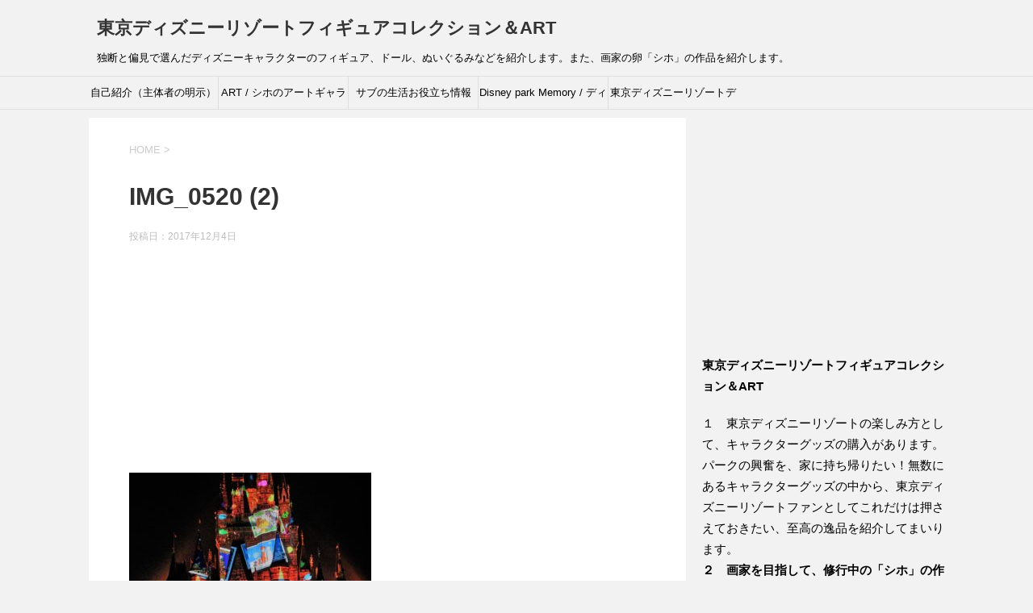

--- FILE ---
content_type: text/html; charset=UTF-8
request_url: http://k66kono.com/2017/12/04/disney-park-memory-%E3%83%87%E3%82%A3%E3%82%BA%E3%83%8B%E3%83%BC%E3%81%AE%E6%80%9D%E3%81%84%E5%87%BA%EF%BC%88%E3%81%9D%E3%81%AE%EF%BC%91%EF%BC%89/img_0520-2/
body_size: 16434
content:
<!DOCTYPE html>
<!--[if lt IE 7]>
<html class="ie6" lang="ja"
	prefix="og: https://ogp.me/ns#" > <![endif]-->
<!--[if IE 7]>
<html class="i7" lang="ja"
	prefix="og: https://ogp.me/ns#" > <![endif]-->
<!--[if IE 8]>
<html class="ie" lang="ja"
	prefix="og: https://ogp.me/ns#" > <![endif]-->
<!--[if gt IE 8]><!-->
<html lang="ja"
	prefix="og: https://ogp.me/ns#" >
	<!--<![endif]-->
	<head prefix="og: http://ogp.me/ns# fb: http://ogp.me/ns/fb# article: http://ogp.me/ns/article#">
		<meta charset="UTF-8" >
		<meta name="viewport" content="width=device-width,initial-scale=1.0,user-scalable=yes">
		<meta name="format-detection" content="telephone=no" >
		
		
		<link rel="alternate" type="application/rss+xml" title="東京ディズニーリゾートフィギュアコレクション＆ART RSS Feed" href="http://k66kono.com/feed/" />
		<link rel="pingback" href="http://k66kono.com/xmlrpc.php" >
		<!--[if lt IE 9]>
		<script src="http://css3-mediaqueries-js.googlecode.com/svn/trunk/css3-mediaqueries.js"></script>
		<script src="http://k66kono.com/wp-content/themes/stinger8/js/html5shiv.js"></script>
		<![endif]-->
				<title>IMG_0520 (2) | 東京ディズニーリゾートフィギュアコレクション＆ART</title>

		<!-- All in One SEO 4.1.8 -->
		<meta name="robots" content="max-image-preview:large" />
		<link rel="canonical" href="http://k66kono.com/2017/12/04/disney-park-memory-%e3%83%87%e3%82%a3%e3%82%ba%e3%83%8b%e3%83%bc%e3%81%ae%e6%80%9d%e3%81%84%e5%87%ba%ef%bc%88%e3%81%9d%e3%81%ae%ef%bc%91%ef%bc%89/img_0520-2/" />
		<meta property="og:locale" content="ja_JP" />
		<meta property="og:site_name" content="東京ディズニーリゾートフィギュアコレクション＆ART | 独断と偏見で選んだディズニーキャラクターのフィギュア、ドール、ぬいぐるみなどを紹介します。また、画家の卵「シホ」の作品を紹介します。" />
		<meta property="og:type" content="article" />
		<meta property="og:title" content="IMG_0520 (2) | 東京ディズニーリゾートフィギュアコレクション＆ART" />
		<meta property="og:url" content="http://k66kono.com/2017/12/04/disney-park-memory-%e3%83%87%e3%82%a3%e3%82%ba%e3%83%8b%e3%83%bc%e3%81%ae%e6%80%9d%e3%81%84%e5%87%ba%ef%bc%88%e3%81%9d%e3%81%ae%ef%bc%91%ef%bc%89/img_0520-2/" />
		<meta property="article:published_time" content="2017-12-04T11:11:51+00:00" />
		<meta property="article:modified_time" content="2017-12-04T11:11:51+00:00" />
		<meta name="twitter:card" content="summary" />
		<meta name="twitter:title" content="IMG_0520 (2) | 東京ディズニーリゾートフィギュアコレクション＆ART" />
		<meta name="google" content="nositelinkssearchbox" />
		<script type="application/ld+json" class="aioseo-schema">
			{"@context":"https:\/\/schema.org","@graph":[{"@type":"WebSite","@id":"http:\/\/k66kono.com\/#website","url":"http:\/\/k66kono.com\/","name":"\u6771\u4eac\u30c7\u30a3\u30ba\u30cb\u30fc\u30ea\u30be\u30fc\u30c8\u30d5\u30a3\u30ae\u30e5\u30a2\u30b3\u30ec\u30af\u30b7\u30e7\u30f3\uff06ART","description":"\u72ec\u65ad\u3068\u504f\u898b\u3067\u9078\u3093\u3060\u30c7\u30a3\u30ba\u30cb\u30fc\u30ad\u30e3\u30e9\u30af\u30bf\u30fc\u306e\u30d5\u30a3\u30ae\u30e5\u30a2\u3001\u30c9\u30fc\u30eb\u3001\u306c\u3044\u3050\u308b\u307f\u306a\u3069\u3092\u7d39\u4ecb\u3057\u307e\u3059\u3002\u307e\u305f\u3001\u753b\u5bb6\u306e\u5375\u300c\u30b7\u30db\u300d\u306e\u4f5c\u54c1\u3092\u7d39\u4ecb\u3057\u307e\u3059\u3002","inLanguage":"ja","publisher":{"@id":"http:\/\/k66kono.com\/#organization"}},{"@type":"Organization","@id":"http:\/\/k66kono.com\/#organization","name":"\u6771\u4eac\u30c7\u30a3\u30ba\u30cb\u30fc\u30ea\u30be\u30fc\u30c8\u30d5\u30a3\u30ae\u30e5\u30a2\u30b3\u30ec\u30af\u30b7\u30e7\u30f3\uff06ART","url":"http:\/\/k66kono.com\/"},{"@type":"BreadcrumbList","@id":"http:\/\/k66kono.com\/2017\/12\/04\/disney-park-memory-%e3%83%87%e3%82%a3%e3%82%ba%e3%83%8b%e3%83%bc%e3%81%ae%e6%80%9d%e3%81%84%e5%87%ba%ef%bc%88%e3%81%9d%e3%81%ae%ef%bc%91%ef%bc%89\/img_0520-2\/#breadcrumblist","itemListElement":[{"@type":"ListItem","@id":"http:\/\/k66kono.com\/#listItem","position":1,"item":{"@type":"WebPage","@id":"http:\/\/k66kono.com\/","name":"\u30db\u30fc\u30e0","description":"\u72ec\u65ad\u3068\u504f\u898b\u3067\u9078\u3093\u3060\u30c7\u30a3\u30ba\u30cb\u30fc\u30ad\u30e3\u30e9\u30af\u30bf\u30fc\u306e\u30d5\u30a3\u30ae\u30e5\u30a2\u3001\u30c9\u30fc\u30eb\u3001\u306c\u3044\u3050\u308b\u307f\u306a\u3069\u3092\u7d39\u4ecb\u3057\u307e\u3059\u3002\u307e\u305f\u3001\u753b\u5bb6\u306e\u5375\u300c\u30b7\u30db\u300d\u306e\u4f5c\u54c1\u3092\u7d39\u4ecb\u3057\u307e\u3059\u3002","url":"http:\/\/k66kono.com\/"},"nextItem":"http:\/\/k66kono.com\/2017\/12\/04\/disney-park-memory-%e3%83%87%e3%82%a3%e3%82%ba%e3%83%8b%e3%83%bc%e3%81%ae%e6%80%9d%e3%81%84%e5%87%ba%ef%bc%88%e3%81%9d%e3%81%ae%ef%bc%91%ef%bc%89\/img_0520-2\/#listItem"},{"@type":"ListItem","@id":"http:\/\/k66kono.com\/2017\/12\/04\/disney-park-memory-%e3%83%87%e3%82%a3%e3%82%ba%e3%83%8b%e3%83%bc%e3%81%ae%e6%80%9d%e3%81%84%e5%87%ba%ef%bc%88%e3%81%9d%e3%81%ae%ef%bc%91%ef%bc%89\/img_0520-2\/#listItem","position":2,"item":{"@type":"WebPage","@id":"http:\/\/k66kono.com\/2017\/12\/04\/disney-park-memory-%e3%83%87%e3%82%a3%e3%82%ba%e3%83%8b%e3%83%bc%e3%81%ae%e6%80%9d%e3%81%84%e5%87%ba%ef%bc%88%e3%81%9d%e3%81%ae%ef%bc%91%ef%bc%89\/img_0520-2\/","name":"IMG_0520 (2)","url":"http:\/\/k66kono.com\/2017\/12\/04\/disney-park-memory-%e3%83%87%e3%82%a3%e3%82%ba%e3%83%8b%e3%83%bc%e3%81%ae%e6%80%9d%e3%81%84%e5%87%ba%ef%bc%88%e3%81%9d%e3%81%ae%ef%bc%91%ef%bc%89\/img_0520-2\/"},"previousItem":"http:\/\/k66kono.com\/#listItem"}]},{"@type":"Person","@id":"http:\/\/k66kono.com\/author\/844e733e15\/#author","url":"http:\/\/k66kono.com\/author\/844e733e15\/","name":"\u30e6\u30ad\u30ce","image":{"@type":"ImageObject","@id":"http:\/\/k66kono.com\/2017\/12\/04\/disney-park-memory-%e3%83%87%e3%82%a3%e3%82%ba%e3%83%8b%e3%83%bc%e3%81%ae%e6%80%9d%e3%81%84%e5%87%ba%ef%bc%88%e3%81%9d%e3%81%ae%ef%bc%91%ef%bc%89\/img_0520-2\/#authorImage","url":"http:\/\/1.gravatar.com\/avatar\/a59bc48640c98c3fcfa8c7ec7466a4bd?s=96&d=mm&r=g","width":96,"height":96,"caption":"\u30e6\u30ad\u30ce"}},{"@type":"ItemPage","@id":"http:\/\/k66kono.com\/2017\/12\/04\/disney-park-memory-%e3%83%87%e3%82%a3%e3%82%ba%e3%83%8b%e3%83%bc%e3%81%ae%e6%80%9d%e3%81%84%e5%87%ba%ef%bc%88%e3%81%9d%e3%81%ae%ef%bc%91%ef%bc%89\/img_0520-2\/#itempage","url":"http:\/\/k66kono.com\/2017\/12\/04\/disney-park-memory-%e3%83%87%e3%82%a3%e3%82%ba%e3%83%8b%e3%83%bc%e3%81%ae%e6%80%9d%e3%81%84%e5%87%ba%ef%bc%88%e3%81%9d%e3%81%ae%ef%bc%91%ef%bc%89\/img_0520-2\/","name":"IMG_0520 (2) | \u6771\u4eac\u30c7\u30a3\u30ba\u30cb\u30fc\u30ea\u30be\u30fc\u30c8\u30d5\u30a3\u30ae\u30e5\u30a2\u30b3\u30ec\u30af\u30b7\u30e7\u30f3\uff06ART","inLanguage":"ja","isPartOf":{"@id":"http:\/\/k66kono.com\/#website"},"breadcrumb":{"@id":"http:\/\/k66kono.com\/2017\/12\/04\/disney-park-memory-%e3%83%87%e3%82%a3%e3%82%ba%e3%83%8b%e3%83%bc%e3%81%ae%e6%80%9d%e3%81%84%e5%87%ba%ef%bc%88%e3%81%9d%e3%81%ae%ef%bc%91%ef%bc%89\/img_0520-2\/#breadcrumblist"},"author":"http:\/\/k66kono.com\/author\/844e733e15\/#author","creator":"http:\/\/k66kono.com\/author\/844e733e15\/#author","datePublished":"2017-12-04T11:11:51+09:00","dateModified":"2017-12-04T11:11:51+09:00"}]}
		</script>
		<script type="text/javascript" >
			window.ga=window.ga||function(){(ga.q=ga.q||[]).push(arguments)};ga.l=+new Date;
			ga('create', "UA-98341257-1", 'auto');
			ga('send', 'pageview');
		</script>
		<script async src="https://www.google-analytics.com/analytics.js"></script>
		<!-- All in One SEO -->

<link rel='dns-prefetch' href='//ajax.googleapis.com' />
<link rel='dns-prefetch' href='//s.w.org' />
<script type="text/javascript">
window._wpemojiSettings = {"baseUrl":"https:\/\/s.w.org\/images\/core\/emoji\/13.1.0\/72x72\/","ext":".png","svgUrl":"https:\/\/s.w.org\/images\/core\/emoji\/13.1.0\/svg\/","svgExt":".svg","source":{"concatemoji":"http:\/\/k66kono.com\/wp-includes\/js\/wp-emoji-release.min.js?ver=5.9.12"}};
/*! This file is auto-generated */
!function(e,a,t){var n,r,o,i=a.createElement("canvas"),p=i.getContext&&i.getContext("2d");function s(e,t){var a=String.fromCharCode;p.clearRect(0,0,i.width,i.height),p.fillText(a.apply(this,e),0,0);e=i.toDataURL();return p.clearRect(0,0,i.width,i.height),p.fillText(a.apply(this,t),0,0),e===i.toDataURL()}function c(e){var t=a.createElement("script");t.src=e,t.defer=t.type="text/javascript",a.getElementsByTagName("head")[0].appendChild(t)}for(o=Array("flag","emoji"),t.supports={everything:!0,everythingExceptFlag:!0},r=0;r<o.length;r++)t.supports[o[r]]=function(e){if(!p||!p.fillText)return!1;switch(p.textBaseline="top",p.font="600 32px Arial",e){case"flag":return s([127987,65039,8205,9895,65039],[127987,65039,8203,9895,65039])?!1:!s([55356,56826,55356,56819],[55356,56826,8203,55356,56819])&&!s([55356,57332,56128,56423,56128,56418,56128,56421,56128,56430,56128,56423,56128,56447],[55356,57332,8203,56128,56423,8203,56128,56418,8203,56128,56421,8203,56128,56430,8203,56128,56423,8203,56128,56447]);case"emoji":return!s([10084,65039,8205,55357,56613],[10084,65039,8203,55357,56613])}return!1}(o[r]),t.supports.everything=t.supports.everything&&t.supports[o[r]],"flag"!==o[r]&&(t.supports.everythingExceptFlag=t.supports.everythingExceptFlag&&t.supports[o[r]]);t.supports.everythingExceptFlag=t.supports.everythingExceptFlag&&!t.supports.flag,t.DOMReady=!1,t.readyCallback=function(){t.DOMReady=!0},t.supports.everything||(n=function(){t.readyCallback()},a.addEventListener?(a.addEventListener("DOMContentLoaded",n,!1),e.addEventListener("load",n,!1)):(e.attachEvent("onload",n),a.attachEvent("onreadystatechange",function(){"complete"===a.readyState&&t.readyCallback()})),(n=t.source||{}).concatemoji?c(n.concatemoji):n.wpemoji&&n.twemoji&&(c(n.twemoji),c(n.wpemoji)))}(window,document,window._wpemojiSettings);
</script>
<style type="text/css">
img.wp-smiley,
img.emoji {
	display: inline !important;
	border: none !important;
	box-shadow: none !important;
	height: 1em !important;
	width: 1em !important;
	margin: 0 0.07em !important;
	vertical-align: -0.1em !important;
	background: none !important;
	padding: 0 !important;
}
</style>
	<link rel='stylesheet' id='wp-block-library-css'  href='http://k66kono.com/wp-includes/css/dist/block-library/style.min.css?ver=5.9.12' type='text/css' media='all' />
<style id='global-styles-inline-css' type='text/css'>
body{--wp--preset--color--black: #000000;--wp--preset--color--cyan-bluish-gray: #abb8c3;--wp--preset--color--white: #ffffff;--wp--preset--color--pale-pink: #f78da7;--wp--preset--color--vivid-red: #cf2e2e;--wp--preset--color--luminous-vivid-orange: #ff6900;--wp--preset--color--luminous-vivid-amber: #fcb900;--wp--preset--color--light-green-cyan: #7bdcb5;--wp--preset--color--vivid-green-cyan: #00d084;--wp--preset--color--pale-cyan-blue: #8ed1fc;--wp--preset--color--vivid-cyan-blue: #0693e3;--wp--preset--color--vivid-purple: #9b51e0;--wp--preset--gradient--vivid-cyan-blue-to-vivid-purple: linear-gradient(135deg,rgba(6,147,227,1) 0%,rgb(155,81,224) 100%);--wp--preset--gradient--light-green-cyan-to-vivid-green-cyan: linear-gradient(135deg,rgb(122,220,180) 0%,rgb(0,208,130) 100%);--wp--preset--gradient--luminous-vivid-amber-to-luminous-vivid-orange: linear-gradient(135deg,rgba(252,185,0,1) 0%,rgba(255,105,0,1) 100%);--wp--preset--gradient--luminous-vivid-orange-to-vivid-red: linear-gradient(135deg,rgba(255,105,0,1) 0%,rgb(207,46,46) 100%);--wp--preset--gradient--very-light-gray-to-cyan-bluish-gray: linear-gradient(135deg,rgb(238,238,238) 0%,rgb(169,184,195) 100%);--wp--preset--gradient--cool-to-warm-spectrum: linear-gradient(135deg,rgb(74,234,220) 0%,rgb(151,120,209) 20%,rgb(207,42,186) 40%,rgb(238,44,130) 60%,rgb(251,105,98) 80%,rgb(254,248,76) 100%);--wp--preset--gradient--blush-light-purple: linear-gradient(135deg,rgb(255,206,236) 0%,rgb(152,150,240) 100%);--wp--preset--gradient--blush-bordeaux: linear-gradient(135deg,rgb(254,205,165) 0%,rgb(254,45,45) 50%,rgb(107,0,62) 100%);--wp--preset--gradient--luminous-dusk: linear-gradient(135deg,rgb(255,203,112) 0%,rgb(199,81,192) 50%,rgb(65,88,208) 100%);--wp--preset--gradient--pale-ocean: linear-gradient(135deg,rgb(255,245,203) 0%,rgb(182,227,212) 50%,rgb(51,167,181) 100%);--wp--preset--gradient--electric-grass: linear-gradient(135deg,rgb(202,248,128) 0%,rgb(113,206,126) 100%);--wp--preset--gradient--midnight: linear-gradient(135deg,rgb(2,3,129) 0%,rgb(40,116,252) 100%);--wp--preset--duotone--dark-grayscale: url('#wp-duotone-dark-grayscale');--wp--preset--duotone--grayscale: url('#wp-duotone-grayscale');--wp--preset--duotone--purple-yellow: url('#wp-duotone-purple-yellow');--wp--preset--duotone--blue-red: url('#wp-duotone-blue-red');--wp--preset--duotone--midnight: url('#wp-duotone-midnight');--wp--preset--duotone--magenta-yellow: url('#wp-duotone-magenta-yellow');--wp--preset--duotone--purple-green: url('#wp-duotone-purple-green');--wp--preset--duotone--blue-orange: url('#wp-duotone-blue-orange');--wp--preset--font-size--small: 13px;--wp--preset--font-size--medium: 20px;--wp--preset--font-size--large: 36px;--wp--preset--font-size--x-large: 42px;}.has-black-color{color: var(--wp--preset--color--black) !important;}.has-cyan-bluish-gray-color{color: var(--wp--preset--color--cyan-bluish-gray) !important;}.has-white-color{color: var(--wp--preset--color--white) !important;}.has-pale-pink-color{color: var(--wp--preset--color--pale-pink) !important;}.has-vivid-red-color{color: var(--wp--preset--color--vivid-red) !important;}.has-luminous-vivid-orange-color{color: var(--wp--preset--color--luminous-vivid-orange) !important;}.has-luminous-vivid-amber-color{color: var(--wp--preset--color--luminous-vivid-amber) !important;}.has-light-green-cyan-color{color: var(--wp--preset--color--light-green-cyan) !important;}.has-vivid-green-cyan-color{color: var(--wp--preset--color--vivid-green-cyan) !important;}.has-pale-cyan-blue-color{color: var(--wp--preset--color--pale-cyan-blue) !important;}.has-vivid-cyan-blue-color{color: var(--wp--preset--color--vivid-cyan-blue) !important;}.has-vivid-purple-color{color: var(--wp--preset--color--vivid-purple) !important;}.has-black-background-color{background-color: var(--wp--preset--color--black) !important;}.has-cyan-bluish-gray-background-color{background-color: var(--wp--preset--color--cyan-bluish-gray) !important;}.has-white-background-color{background-color: var(--wp--preset--color--white) !important;}.has-pale-pink-background-color{background-color: var(--wp--preset--color--pale-pink) !important;}.has-vivid-red-background-color{background-color: var(--wp--preset--color--vivid-red) !important;}.has-luminous-vivid-orange-background-color{background-color: var(--wp--preset--color--luminous-vivid-orange) !important;}.has-luminous-vivid-amber-background-color{background-color: var(--wp--preset--color--luminous-vivid-amber) !important;}.has-light-green-cyan-background-color{background-color: var(--wp--preset--color--light-green-cyan) !important;}.has-vivid-green-cyan-background-color{background-color: var(--wp--preset--color--vivid-green-cyan) !important;}.has-pale-cyan-blue-background-color{background-color: var(--wp--preset--color--pale-cyan-blue) !important;}.has-vivid-cyan-blue-background-color{background-color: var(--wp--preset--color--vivid-cyan-blue) !important;}.has-vivid-purple-background-color{background-color: var(--wp--preset--color--vivid-purple) !important;}.has-black-border-color{border-color: var(--wp--preset--color--black) !important;}.has-cyan-bluish-gray-border-color{border-color: var(--wp--preset--color--cyan-bluish-gray) !important;}.has-white-border-color{border-color: var(--wp--preset--color--white) !important;}.has-pale-pink-border-color{border-color: var(--wp--preset--color--pale-pink) !important;}.has-vivid-red-border-color{border-color: var(--wp--preset--color--vivid-red) !important;}.has-luminous-vivid-orange-border-color{border-color: var(--wp--preset--color--luminous-vivid-orange) !important;}.has-luminous-vivid-amber-border-color{border-color: var(--wp--preset--color--luminous-vivid-amber) !important;}.has-light-green-cyan-border-color{border-color: var(--wp--preset--color--light-green-cyan) !important;}.has-vivid-green-cyan-border-color{border-color: var(--wp--preset--color--vivid-green-cyan) !important;}.has-pale-cyan-blue-border-color{border-color: var(--wp--preset--color--pale-cyan-blue) !important;}.has-vivid-cyan-blue-border-color{border-color: var(--wp--preset--color--vivid-cyan-blue) !important;}.has-vivid-purple-border-color{border-color: var(--wp--preset--color--vivid-purple) !important;}.has-vivid-cyan-blue-to-vivid-purple-gradient-background{background: var(--wp--preset--gradient--vivid-cyan-blue-to-vivid-purple) !important;}.has-light-green-cyan-to-vivid-green-cyan-gradient-background{background: var(--wp--preset--gradient--light-green-cyan-to-vivid-green-cyan) !important;}.has-luminous-vivid-amber-to-luminous-vivid-orange-gradient-background{background: var(--wp--preset--gradient--luminous-vivid-amber-to-luminous-vivid-orange) !important;}.has-luminous-vivid-orange-to-vivid-red-gradient-background{background: var(--wp--preset--gradient--luminous-vivid-orange-to-vivid-red) !important;}.has-very-light-gray-to-cyan-bluish-gray-gradient-background{background: var(--wp--preset--gradient--very-light-gray-to-cyan-bluish-gray) !important;}.has-cool-to-warm-spectrum-gradient-background{background: var(--wp--preset--gradient--cool-to-warm-spectrum) !important;}.has-blush-light-purple-gradient-background{background: var(--wp--preset--gradient--blush-light-purple) !important;}.has-blush-bordeaux-gradient-background{background: var(--wp--preset--gradient--blush-bordeaux) !important;}.has-luminous-dusk-gradient-background{background: var(--wp--preset--gradient--luminous-dusk) !important;}.has-pale-ocean-gradient-background{background: var(--wp--preset--gradient--pale-ocean) !important;}.has-electric-grass-gradient-background{background: var(--wp--preset--gradient--electric-grass) !important;}.has-midnight-gradient-background{background: var(--wp--preset--gradient--midnight) !important;}.has-small-font-size{font-size: var(--wp--preset--font-size--small) !important;}.has-medium-font-size{font-size: var(--wp--preset--font-size--medium) !important;}.has-large-font-size{font-size: var(--wp--preset--font-size--large) !important;}.has-x-large-font-size{font-size: var(--wp--preset--font-size--x-large) !important;}
</style>
<link rel='stylesheet' id='normalize-css'  href='http://k66kono.com/wp-content/themes/stinger8/css/normalize.css?ver=1.5.9' type='text/css' media='all' />
<link rel='stylesheet' id='font-awesome-css'  href='http://k66kono.com/wp-content/themes/stinger8/css/fontawesome/css/font-awesome.min.css?ver=4.5.0' type='text/css' media='all' />
<link rel='stylesheet' id='style-css'  href='http://k66kono.com/wp-content/themes/stinger8/style.css?ver=5.9.12' type='text/css' media='all' />
<script type='text/javascript' src='//ajax.googleapis.com/ajax/libs/jquery/1.11.3/jquery.min.js?ver=1.11.3' id='jquery-js'></script>
<link rel="https://api.w.org/" href="http://k66kono.com/wp-json/" /><link rel="alternate" type="application/json" href="http://k66kono.com/wp-json/wp/v2/media/1534" /><link rel='shortlink' href='http://k66kono.com/?p=1534' />
<link rel="alternate" type="application/json+oembed" href="http://k66kono.com/wp-json/oembed/1.0/embed?url=http%3A%2F%2Fk66kono.com%2F2017%2F12%2F04%2Fdisney-park-memory-%25e3%2583%2587%25e3%2582%25a3%25e3%2582%25ba%25e3%2583%258b%25e3%2583%25bc%25e3%2581%25ae%25e6%2580%259d%25e3%2581%2584%25e5%2587%25ba%25ef%25bc%2588%25e3%2581%259d%25e3%2581%25ae%25ef%25bc%2591%25ef%25bc%2589%2Fimg_0520-2%2F" />
<link rel="alternate" type="text/xml+oembed" href="http://k66kono.com/wp-json/oembed/1.0/embed?url=http%3A%2F%2Fk66kono.com%2F2017%2F12%2F04%2Fdisney-park-memory-%25e3%2583%2587%25e3%2582%25a3%25e3%2582%25ba%25e3%2583%258b%25e3%2583%25bc%25e3%2581%25ae%25e6%2580%259d%25e3%2581%2584%25e5%2587%25ba%25ef%25bc%2588%25e3%2581%259d%25e3%2581%25ae%25ef%25bc%2591%25ef%25bc%2589%2Fimg_0520-2%2F&#038;format=xml" />
<style type="text/css" id="custom-background-css">
body.custom-background { background-color: #f2f2f2; }
</style>
	<link rel="icon" href="http://k66kono.com/wp-content/uploads/2017/03/cropped-IMG_0120-1-32x32.jpg" sizes="32x32" />
<link rel="icon" href="http://k66kono.com/wp-content/uploads/2017/03/cropped-IMG_0120-1-192x192.jpg" sizes="192x192" />
<link rel="apple-touch-icon" href="http://k66kono.com/wp-content/uploads/2017/03/cropped-IMG_0120-1-180x180.jpg" />
<meta name="msapplication-TileImage" content="http://k66kono.com/wp-content/uploads/2017/03/cropped-IMG_0120-1-270x270.jpg" />
	</head>
	<body class="attachment attachment-template-default single single-attachment postid-1534 attachmentid-1534 attachment-jpeg custom-background" >
			<div id="st-ami">
				<div id="wrapper">
				<div id="wrapper-in">
					<header>
						<div id="headbox-bg">
							<div class="clearfix" id="headbox">
								<nav id="s-navi" class="pcnone">
	<dl class="acordion">
		<dt class="trigger">
			<p><span class="op"><i class="fa fa-bars"></i></span></p>
		</dt>

		<dd class="acordion_tree">
						<div class="menu-%e3%83%88%e3%83%83%e3%83%97%e3%83%a1%e3%83%8b%e3%83%a5%e3%83%bc-container"><ul id="menu-%e3%83%88%e3%83%83%e3%83%97%e3%83%a1%e3%83%8b%e3%83%a5%e3%83%bc" class="menu"><li id="menu-item-1049" class="menu-item menu-item-type-post_type menu-item-object-page menu-item-1049"><a href="http://k66kono.com/%e8%87%aa%e5%b7%b1%e7%b4%b9%e4%bb%8b/">自己紹介（主体者の明示）</a></li>
<li id="menu-item-1345" class="menu-item menu-item-type-taxonomy menu-item-object-category menu-item-1345"><a href="http://k66kono.com/category/art-%e3%82%b7%e3%83%9b%e3%81%ae%e3%82%a2%e3%83%bc%e3%83%88%e3%82%ae%e3%83%a3%e3%83%a9%e3%83%aa%e3%83%bc/">ART / シホのアートギャラリー</a></li>
<li id="menu-item-1370" class="menu-item menu-item-type-post_type menu-item-object-page menu-item-1370"><a href="http://k66kono.com/%e3%82%b5%e3%83%96%e3%81%ae%e7%94%9f%e6%b4%bb%e3%81%8a%e5%bd%b9%e7%ab%8b%e3%81%a1%e6%83%85%e5%a0%b1/">サブの生活お役立ち情報</a></li>
<li id="menu-item-1551" class="menu-item menu-item-type-taxonomy menu-item-object-category menu-item-1551"><a href="http://k66kono.com/category/disney-park-memory-%e3%83%87%e3%82%a3%e3%82%ba%e3%83%8b%e3%83%bc%e3%81%ae%e6%80%9d%e3%81%84%e5%87%ba/">Disney park Memory / ディズニーの思い出</a></li>
<li id="menu-item-1349" class="menu-item menu-item-type-taxonomy menu-item-object-category menu-item-1349"><a href="http://k66kono.com/category/%e6%9d%b1%e4%ba%ac%e3%83%87%e3%82%a3%e3%82%ba%e3%83%8b%e3%83%bc%e3%83%aa%e3%82%be%e3%83%bc%e3%83%88%e3%83%87%e3%82%a3%e3%82%ba%e3%83%8b%e3%83%bc%e3%82%ad%e3%83%a3%e3%83%a9%e3%82%af%e3%82%bf%e3%83%bc/">東京ディズニーリゾートディズニーキャラクタードールコレクション</a></li>
</ul></div>			<div class="clear"></div>

		</dd>
	</dl>
</nav>
									<div id="header-l">
									<!-- ロゴ又はブログ名 -->
									<p class="sitename">
										<a href="http://k66kono.com/">
											東京ディズニーリゾートフィギュアコレクション＆ART										</a>
									</p>
									<!-- ロゴ又はブログ名ここまで -->
									<!-- キャプション -->
																			<p class="descr">
											独断と偏見で選んだディズニーキャラクターのフィギュア、ドール、ぬいぐるみなどを紹介します。また、画家の卵「シホ」の作品を紹介します。										</p>
																		</div><!-- /#header-l -->

							</div><!-- /#headbox-bg -->
						</div><!-- /#headbox clearfix -->

						<div id="gazou-wide">
										<div id="st-menubox">
			<div id="st-menuwide">
				<nav class="smanone clearfix"><ul id="menu-%e3%83%88%e3%83%83%e3%83%97%e3%83%a1%e3%83%8b%e3%83%a5%e3%83%bc-1" class="menu"><li class="menu-item menu-item-type-post_type menu-item-object-page menu-item-1049"><a href="http://k66kono.com/%e8%87%aa%e5%b7%b1%e7%b4%b9%e4%bb%8b/">自己紹介（主体者の明示）</a></li>
<li class="menu-item menu-item-type-taxonomy menu-item-object-category menu-item-1345"><a href="http://k66kono.com/category/art-%e3%82%b7%e3%83%9b%e3%81%ae%e3%82%a2%e3%83%bc%e3%83%88%e3%82%ae%e3%83%a3%e3%83%a9%e3%83%aa%e3%83%bc/">ART / シホのアートギャラリー</a></li>
<li class="menu-item menu-item-type-post_type menu-item-object-page menu-item-1370"><a href="http://k66kono.com/%e3%82%b5%e3%83%96%e3%81%ae%e7%94%9f%e6%b4%bb%e3%81%8a%e5%bd%b9%e7%ab%8b%e3%81%a1%e6%83%85%e5%a0%b1/">サブの生活お役立ち情報</a></li>
<li class="menu-item menu-item-type-taxonomy menu-item-object-category menu-item-1551"><a href="http://k66kono.com/category/disney-park-memory-%e3%83%87%e3%82%a3%e3%82%ba%e3%83%8b%e3%83%bc%e3%81%ae%e6%80%9d%e3%81%84%e5%87%ba/">Disney park Memory / ディズニーの思い出</a></li>
<li class="menu-item menu-item-type-taxonomy menu-item-object-category menu-item-1349"><a href="http://k66kono.com/category/%e6%9d%b1%e4%ba%ac%e3%83%87%e3%82%a3%e3%82%ba%e3%83%8b%e3%83%bc%e3%83%aa%e3%82%be%e3%83%bc%e3%83%88%e3%83%87%e3%82%a3%e3%82%ba%e3%83%8b%e3%83%bc%e3%82%ad%e3%83%a3%e3%83%a9%e3%82%af%e3%82%bf%e3%83%bc/">東京ディズニーリゾートディズニーキャラクタードールコレクション</a></li>
</ul></nav>			</div>
		</div>
	
							
						</div>
						<!-- /gazou -->

					</header>
					<div id="content-w">
<div id="content" class="clearfix">
	<div id="contentInner">

		<div class="st-main">

			<!-- ぱんくず -->
			<section id="breadcrumb">
			<ol itemscope itemtype="http://schema.org/BreadcrumbList">
					 <li itemprop="itemListElement" itemscope
      itemtype="http://schema.org/ListItem"><a href="http://k66kono.com" itemprop="item"><span itemprop="name">HOME</span></a> > <meta itemprop="position" content="1" /></li>
							</ol>
			</section>
			<!--/ ぱんくず -->

			<div id="post-1534" class="st-post post-1534 attachment type-attachment status-inherit hentry">
				<article>
					<!--ループ開始 -->
										
										<p class="st-catgroup">
										</p>
									

					<h1 class="entry-title">IMG_0520 (2)</h1>

					<div class="blogbox">
						<p><span class="kdate">
															投稿日：<time class="updated" datetime="2017-12-04T20:11:51+0900">2017年12月4日</time>
													</span></p>
					</div>

					<div class="mainbox">
							<div class="entry-content">
								<div class="26936a1efb0721b68fbbf19f0fb4600d" data-index="1" style="float: none; margin:10px 0 10px 0; text-align:center;">
<script async src="//pagead2.googlesyndication.com/pagead/js/adsbygoogle.js"></script>
<!-- 河野哲也３ -->
<ins class="adsbygoogle"
     style="display:inline-block;width:300px;height:250px"
     data-ad-client="ca-pub-7009256589569889"
     data-ad-slot="5635162451"></ins>
<script>
(adsbygoogle = window.adsbygoogle || []).push({});
</script>
</div>
<p class="attachment"><a href='http://k66kono.com/wp-content/uploads/2017/12/IMG_0520-2.jpg'><img width="300" height="225" src="http://k66kono.com/wp-content/uploads/2017/12/IMG_0520-2-300x225.jpg" class="attachment-medium size-medium" alt="" loading="lazy" srcset="http://k66kono.com/wp-content/uploads/2017/12/IMG_0520-2-300x225.jpg 300w, http://k66kono.com/wp-content/uploads/2017/12/IMG_0520-2-768x576.jpg 768w, http://k66kono.com/wp-content/uploads/2017/12/IMG_0520-2-1024x768.jpg 1024w" sizes="(max-width: 300px) 100vw, 300px" /></a></p><div class="26936a1efb0721b68fbbf19f0fb4600d" data-index="2" style="float: none; margin:10px 0 10px 0; text-align:center;">
<script async src="//pagead2.googlesyndication.com/pagead/js/adsbygoogle.js"></script>
<!-- 河野哲也４ -->
<ins class="adsbygoogle"
     style="display:inline-block;width:300px;height:250px"
     data-ad-client="ca-pub-7009256589569889"
     data-ad-slot="8588628851"></ins>
<script>
(adsbygoogle = window.adsbygoogle || []).push({});
</script>
</div>

<div class="26936a1efb0721b68fbbf19f0fb4600d" data-index="1" style="float: none; margin:10px 0 10px 0; text-align:center;">
<script async src="//pagead2.googlesyndication.com/pagead/js/adsbygoogle.js"></script>
<!-- 河野哲也３ -->
<ins class="adsbygoogle"
     style="display:inline-block;width:300px;height:250px"
     data-ad-client="ca-pub-7009256589569889"
     data-ad-slot="5635162451"></ins>
<script>
(adsbygoogle = window.adsbygoogle || []).push({});
</script>
</div>

<div style="font-size: 0px; height: 0px; line-height: 0px; margin: 0; padding: 0; clear: both;"></div>							</div>
						<div class="adbox">

				
	
							
	</div>
		
							
					</div><!-- .mainboxここまで -->
	
							<div class="sns">
	<ul class="clearfix">
		<!--ツイートボタン-->
		<li class="twitter"> 
		<a onclick="window.open('//twitter.com/intent/tweet?url=http%3A%2F%2Fk66kono.com%2F2017%2F12%2F04%2Fdisney-park-memory-%25e3%2583%2587%25e3%2582%25a3%25e3%2582%25ba%25e3%2583%258b%25e3%2583%25bc%25e3%2581%25ae%25e6%2580%259d%25e3%2581%2584%25e5%2587%25ba%25ef%25bc%2588%25e3%2581%259d%25e3%2581%25ae%25ef%25bc%2591%25ef%25bc%2589%2Fimg_0520-2%2F&text=IMG_0520+%282%29&tw_p=tweetbutton', '', 'width=500,height=450'); return false;"><i class="fa fa-twitter"></i><span class="snstext " >Twitter</span></a>
		</li>

		<!--Facebookボタン-->      
		<li class="facebook">
		<a href="//www.facebook.com/sharer.php?src=bm&u=http%3A%2F%2Fk66kono.com%2F2017%2F12%2F04%2Fdisney-park-memory-%25e3%2583%2587%25e3%2582%25a3%25e3%2582%25ba%25e3%2583%258b%25e3%2583%25bc%25e3%2581%25ae%25e6%2580%259d%25e3%2581%2584%25e5%2587%25ba%25ef%25bc%2588%25e3%2581%259d%25e3%2581%25ae%25ef%25bc%2591%25ef%25bc%2589%2Fimg_0520-2%2F&t=IMG_0520+%282%29" target="_blank"><i class="fa fa-facebook"></i><span class="snstext " >Facebook</span>
		</a>
		</li>

		<!--Google+1ボタン-->
		<li class="googleplus">
		<a href="https://plus.google.com/share?url=http%3A%2F%2Fk66kono.com%2F2017%2F12%2F04%2Fdisney-park-memory-%25e3%2583%2587%25e3%2582%25a3%25e3%2582%25ba%25e3%2583%258b%25e3%2583%25bc%25e3%2581%25ae%25e6%2580%259d%25e3%2581%2584%25e5%2587%25ba%25ef%25bc%2588%25e3%2581%259d%25e3%2581%25ae%25ef%25bc%2591%25ef%25bc%2589%2Fimg_0520-2%2F" target="_blank"><i class="fa fa-google-plus"></i><span class="snstext " >Google+</span></a>
		</li>

		<!--ポケットボタン-->      
		<li class="pocket">
		<a onclick="window.open('//getpocket.com/edit?url=http%3A%2F%2Fk66kono.com%2F2017%2F12%2F04%2Fdisney-park-memory-%25e3%2583%2587%25e3%2582%25a3%25e3%2582%25ba%25e3%2583%258b%25e3%2583%25bc%25e3%2581%25ae%25e6%2580%259d%25e3%2581%2584%25e5%2587%25ba%25ef%25bc%2588%25e3%2581%259d%25e3%2581%25ae%25ef%25bc%2591%25ef%25bc%2589%2Fimg_0520-2%2F&title=IMG_0520+%282%29', '', 'width=500,height=350'); return false;"><i class="fa fa-get-pocket"></i><span class="snstext " >Pocket</span></a></li>

		<!--はてブボタン-->  
		<li class="hatebu">       
			<a href="//b.hatena.ne.jp/entry/http://k66kono.com/2017/12/04/disney-park-memory-%e3%83%87%e3%82%a3%e3%82%ba%e3%83%8b%e3%83%bc%e3%81%ae%e6%80%9d%e3%81%84%e5%87%ba%ef%bc%88%e3%81%9d%e3%81%ae%ef%bc%91%ef%bc%89/img_0520-2/" class="hatena-bookmark-button" data-hatena-bookmark-layout="simple" title="IMG_0520 (2)"><span style="font-weight:bold" class="fa-hatena">B!</span><span class="snstext " >はてブ</span>
			</a><script type="text/javascript" src="//b.st-hatena.com/js/bookmark_button.js" charset="utf-8" async="async"></script>

		</li>

		<!--LINEボタン-->   
		<li class="line">
		<a href="//line.me/R/msg/text/?IMG_0520+%282%29%0Ahttp%3A%2F%2Fk66kono.com%2F2017%2F12%2F04%2Fdisney-park-memory-%25e3%2583%2587%25e3%2582%25a3%25e3%2582%25ba%25e3%2583%258b%25e3%2583%25bc%25e3%2581%25ae%25e6%2580%259d%25e3%2581%2584%25e5%2587%25ba%25ef%25bc%2588%25e3%2581%259d%25e3%2581%25ae%25ef%25bc%2591%25ef%25bc%2589%2Fimg_0520-2%2F" target="_blank"><i class="fa fa-comment" aria-hidden="true"></i><span class="snstext" >LINE</span></a>
		</li>     
	</ul>

	</div> 

						<p class="tagst">
							<i class="fa fa-folder-open-o" aria-hidden="true"></i>-<br/>
													</p>

					<p>執筆者：<a href="http://k66kono.com/author/844e733e15/" title="ユキノ の投稿" rel="author">ユキノ</a></p>


										<!--ループ終了-->
			</article>

					<div class="st-aside">

						<hr class="hrcss" />
<div id="comments">
     	<div id="respond" class="comment-respond">
		<p id="st-reply-title" class="comment-reply-title">comment <small><a rel="nofollow" id="cancel-comment-reply-link" href="/2017/12/04/disney-park-memory-%E3%83%87%E3%82%A3%E3%82%BA%E3%83%8B%E3%83%BC%E3%81%AE%E6%80%9D%E3%81%84%E5%87%BA%EF%BC%88%E3%81%9D%E3%81%AE%EF%BC%91%EF%BC%89/img_0520-2/#respond" style="display:none;">コメントをキャンセル</a></small></p><form action="http://k66kono.com/wp-comments-post.php" method="post" id="commentform" class="comment-form"><p class="comment-notes"><span id="email-notes">メールアドレスが公開されることはありません。</span> <span class="required-field-message" aria-hidden="true"><span class="required" aria-hidden="true">*</span> が付いている欄は必須項目です</span></p><p class="comment-form-comment"><label for="comment">コメント <span class="required" aria-hidden="true">*</span></label> <textarea id="comment" name="comment" cols="45" rows="8" maxlength="65525" required="required"></textarea></p><p class="comment-form-author"><label for="author">名前 <span class="required" aria-hidden="true">*</span></label> <input id="author" name="author" type="text" value="" size="30" maxlength="245" required="required" /></p>
<p class="comment-form-email"><label for="email">メール <span class="required" aria-hidden="true">*</span></label> <input id="email" name="email" type="text" value="" size="30" maxlength="100" aria-describedby="email-notes" required="required" /></p>
<p class="comment-form-url"><label for="url">サイト</label> <input id="url" name="url" type="text" value="" size="30" maxlength="200" /></p>
<p class="form-submit"><input name="submit" type="submit" id="submit" class="submit" value="コメントを送る" /> <input type='hidden' name='comment_post_ID' value='1534' id='comment_post_ID' />
<input type='hidden' name='comment_parent' id='comment_parent' value='0' />
</p><p style="display: none !important;"><label>&#916;<textarea name="ak_hp_textarea" cols="45" rows="8" maxlength="100"></textarea></label><input type="hidden" id="ak_js_1" name="ak_js" value="25"/><script>document.getElementById( "ak_js_1" ).setAttribute( "value", ( new Date() ).getTime() );</script></p></form>	</div><!-- #respond -->
	</div>

<!-- END singer -->

						<!--関連記事-->
						<p class="point"><span class="point-in">関連記事</span></p>
<div class="kanren">
							<dl class="clearfix">
				<dt><a href="http://k66kono.com/2017/11/10/%e3%80%8cart-%e3%82%b7%e3%83%9b%e3%81%ae%e3%82%a2%e3%83%bc%e3%83%88%e3%82%ae%e3%83%a3%e3%83%a9%e3%83%aa%e3%83%bc%ef%bc%88%e3%81%9d%e3%81%ae%ef%bc%93%ef%bc%89%e3%80%8d/">
													<img width="150" height="150" src="http://k66kono.com/wp-content/uploads/2017/10/2008県教育長賞画像-002-150x150.jpg" class="attachment-thumbnail size-thumbnail wp-post-image" alt="" loading="lazy" srcset="http://k66kono.com/wp-content/uploads/2017/10/2008県教育長賞画像-002-150x150.jpg 150w, http://k66kono.com/wp-content/uploads/2017/10/2008県教育長賞画像-002-100x100.jpg 100w" sizes="(max-width: 150px) 100vw, 150px" />											</a></dt>
				<dd>
					<p class="kanren-t"><a href="http://k66kono.com/2017/11/10/%e3%80%8cart-%e3%82%b7%e3%83%9b%e3%81%ae%e3%82%a2%e3%83%bc%e3%83%88%e3%82%ae%e3%83%a3%e3%83%a9%e3%83%aa%e3%83%bc%ef%bc%88%e3%81%9d%e3%81%ae%ef%bc%93%ef%bc%89%e3%80%8d/">
							ART / シホのアートギャラリー（その３）						</a></p>

					<div class="smanone2">
						<p>「ART / シホのアートギャラリー（その３）」 この記事で紹介する作品 ≪Art ００６ ポスターアクリル画「愛鳥週間 ２００８」≫ ≪Art ００７ 着物デザイン水彩画「大きな鳥 ２００８」≫ 「 &#8230; </p>
					</div>
				</dd>
			</dl>
					<dl class="clearfix">
				<dt><a href="http://k66kono.com/2017/03/06/%e3%80%8ctdr%e3%83%bb%e3%83%a1%e3%83%87%e3%82%a3%e3%82%b3%e3%83%a0%e3%83%88%e3%82%a4%e3%82%a2%e3%82%af%e3%82%b7%e3%83%a7%e3%83%b3%e3%83%95%e3%82%a3%e3%82%ae%e3%83%a5%e3%82%a2%e3%83%bb%e3%83%9f-4/">
													<img width="150" height="150" src="http://k66kono.com/wp-content/uploads/2017/03/IMG_0541-2-150x150.jpg" class="attachment-thumbnail size-thumbnail wp-post-image" alt="" loading="lazy" srcset="http://k66kono.com/wp-content/uploads/2017/03/IMG_0541-2-150x150.jpg 150w, http://k66kono.com/wp-content/uploads/2017/03/IMG_0541-2-300x300.jpg 300w, http://k66kono.com/wp-content/uploads/2017/03/IMG_0541-2-768x768.jpg 768w, http://k66kono.com/wp-content/uploads/2017/03/IMG_0541-2-1024x1024.jpg 1024w, http://k66kono.com/wp-content/uploads/2017/03/IMG_0541-2-100x100.jpg 100w" sizes="(max-width: 150px) 100vw, 150px" />											</a></dt>
				<dd>
					<p class="kanren-t"><a href="http://k66kono.com/2017/03/06/%e3%80%8ctdr%e3%83%bb%e3%83%a1%e3%83%87%e3%82%a3%e3%82%b3%e3%83%a0%e3%83%88%e3%82%a4%e3%82%a2%e3%82%af%e3%82%b7%e3%83%a7%e3%83%b3%e3%83%95%e3%82%a3%e3%82%ae%e3%83%a5%e3%82%a2%e3%83%bb%e3%83%9f-4/">
							「TDR・メディコムトイアクションフィギュア・ミッキーマウスコレクション　その４」						</a></p>

					<div class="smanone2">
						<p>「TDR・メディコムトイアクションフィギュア・ミッキーマウスコレクション　その４」 この記事で紹介するドール ≪０１５　メディコムトイアクションフィギュア・ファンダフルディズニーコスチュームミッキー≫ &#8230; </p>
					</div>
				</dd>
			</dl>
					<dl class="clearfix">
				<dt><a href="http://k66kono.com/2017/11/21/%e6%9d%b1%e4%ba%ac%e3%83%87%e3%82%a3%e3%82%ba%e3%83%8b%e3%83%bc%e3%83%aa%e3%82%be%e3%83%bc%e3%83%88%e3%83%87%e3%82%a3%e3%82%ba%e3%83%8b%e3%83%bc%e3%82%ad%e3%83%a3%e3%83%a9%e3%82%af%e3%82%bf%e3%83%bc-3/">
													<img width="150" height="150" src="http://k66kono.com/wp-content/uploads/2017/09/IMG_0184-150x150.jpg" class="attachment-thumbnail size-thumbnail wp-post-image" alt="" loading="lazy" srcset="http://k66kono.com/wp-content/uploads/2017/09/IMG_0184-150x150.jpg 150w, http://k66kono.com/wp-content/uploads/2017/09/IMG_0184-100x100.jpg 100w" sizes="(max-width: 150px) 100vw, 150px" />											</a></dt>
				<dd>
					<p class="kanren-t"><a href="http://k66kono.com/2017/11/21/%e6%9d%b1%e4%ba%ac%e3%83%87%e3%82%a3%e3%82%ba%e3%83%8b%e3%83%bc%e3%83%aa%e3%82%be%e3%83%bc%e3%83%88%e3%83%87%e3%82%a3%e3%82%ba%e3%83%8b%e3%83%bc%e3%82%ad%e3%83%a3%e3%83%a9%e3%82%af%e3%82%bf%e3%83%bc-3/">
							東京ディズニーリゾートディズニーキャラクタードールコレクション（その１３）						</a></p>

					<div class="smanone2">
						<p>「東京ディズニーリゾートディズニーキャラクタードールコレクション（その１３）」 この記事で紹介するドール ≪０６７　東京ディズニーリゾート・ミッキーマウス・ソフトタイプ≫ ≪０６８　東京ディズニーリゾ &#8230; </p>
					</div>
				</dd>
			</dl>
					<dl class="clearfix">
				<dt><a href="http://k66kono.com/2017/03/02/%e3%80%8c%e7%95%aa%e5%a4%96%e7%b7%a8%e3%80%80%e3%82%b7%e3%83%a5%e3%82%bf%e3%82%a4%e3%83%95%e7%a4%be%e8%a3%bd%e3%83%9f%e3%83%83%e3%82%ad%e3%83%bc%e3%83%9e%e3%82%a6%e3%82%b9%e3%83%89%e3%83%bc%e3%83%ab/">
													<img width="150" height="150" src="http://k66kono.com/wp-content/uploads/2017/03/IMG_0471-2-150x150.jpg" class="attachment-thumbnail size-thumbnail wp-post-image" alt="" loading="lazy" srcset="http://k66kono.com/wp-content/uploads/2017/03/IMG_0471-2-150x150.jpg 150w, http://k66kono.com/wp-content/uploads/2017/03/IMG_0471-2-300x300.jpg 300w, http://k66kono.com/wp-content/uploads/2017/03/IMG_0471-2-768x768.jpg 768w, http://k66kono.com/wp-content/uploads/2017/03/IMG_0471-2-1024x1024.jpg 1024w, http://k66kono.com/wp-content/uploads/2017/03/IMG_0471-2-100x100.jpg 100w" sizes="(max-width: 150px) 100vw, 150px" />											</a></dt>
				<dd>
					<p class="kanren-t"><a href="http://k66kono.com/2017/03/02/%e3%80%8c%e7%95%aa%e5%a4%96%e7%b7%a8%e3%80%80%e3%82%b7%e3%83%a5%e3%82%bf%e3%82%a4%e3%83%95%e7%a4%be%e8%a3%bd%e3%83%9f%e3%83%83%e3%82%ad%e3%83%bc%e3%83%9e%e3%82%a6%e3%82%b9%e3%83%89%e3%83%bc%e3%83%ab/">
							「番外編　シュタイフ社製ミッキーマウスドールコレクション　その１」						</a></p>

					<div class="smanone2">
						<p>「番外編　シュタイフ社製ミッキーマウスドールコレクション　その１」 この記事で紹介するドール ≪００７　シュタイフ　蒸気船ウィリーミッキーマウス≫ 「シュタイフ社」ではディズニーとコラボレーションして &#8230; </p>
					</div>
				</dd>
			</dl>
					<dl class="clearfix">
				<dt><a href="http://k66kono.com/2017/02/25/%e3%80%8c%e6%9d%b1%e4%ba%ac%e3%83%87%e3%82%a3%e3%82%ba%e3%83%8b%e3%83%bc%e3%82%b7%e3%83%bc%e3%80%80%e3%82%b7%e3%83%a5%e3%82%bf%e3%82%a4%e3%83%95%e7%a4%be%e8%a3%bd%e3%83%89%e3%83%bc%e3%83%ab%e3%82%b3/">
													<img width="150" height="150" src="http://k66kono.com/wp-content/uploads/2017/02/IMG_0274-2-150x150.jpg" class="attachment-thumbnail size-thumbnail wp-post-image" alt="" loading="lazy" srcset="http://k66kono.com/wp-content/uploads/2017/02/IMG_0274-2-150x150.jpg 150w, http://k66kono.com/wp-content/uploads/2017/02/IMG_0274-2-300x300.jpg 300w, http://k66kono.com/wp-content/uploads/2017/02/IMG_0274-2-768x768.jpg 768w, http://k66kono.com/wp-content/uploads/2017/02/IMG_0274-2-1024x1024.jpg 1024w, http://k66kono.com/wp-content/uploads/2017/02/IMG_0274-2-100x100.jpg 100w" sizes="(max-width: 150px) 100vw, 150px" />											</a></dt>
				<dd>
					<p class="kanren-t"><a href="http://k66kono.com/2017/02/25/%e3%80%8c%e6%9d%b1%e4%ba%ac%e3%83%87%e3%82%a3%e3%82%ba%e3%83%8b%e3%83%bc%e3%82%b7%e3%83%bc%e3%80%80%e3%82%b7%e3%83%a5%e3%82%bf%e3%82%a4%e3%83%95%e7%a4%be%e8%a3%bd%e3%83%89%e3%83%bc%e3%83%ab%e3%82%b3/">
							「東京ディズニーシー　シュタイフ社製ドールコレクション　その１」						</a></p>

					<div class="smanone2">
						<p>【東京ディズニーリゾート　フィギュアコレクション】 東京ディズニーリゾートの楽しみ方として、キャラクターグッズの購入があります。 パークの興奮を、家に持ち帰りたい！ 無数にあるキャラクターグッズの中か &#8230; </p>
					</div>
				</dd>
			</dl>
				</div>
						<!--ページナビ-->
						<div class="p-navi clearfix">
							<dl>
																							</dl>
						</div>
					</div><!-- /st-aside -->

			</div>
			<!--/post-->

		</div><!-- /st-main -->
	</div>
	<!-- /#contentInner -->
	<div id="side">
	<div class="st-aside">

					<div class="side-topad">
				<div class="ad">			<div class="textwidget"><script async src="//pagead2.googlesyndication.com/pagead/js/adsbygoogle.js"></script>
<!-- 河野哲也 -->
<ins class="adsbygoogle"
     style="display:inline-block;width:336px;height:280px"
     data-ad-client="ca-pub-7009256589569889"
     data-ad-slot="4298030056"></ins>
<script>
(adsbygoogle = window.adsbygoogle || []).push({});
</script></div>
		</div><div class="ad"><p style="display:none">東京ディズニーリゾートフィギュアコレクション＆ART</p>			<div class="textwidget"><p><strong>東京ディズニーリゾートフィギュアコレクション＆ART</strong></p>
<p>１　東京ディズニーリゾートの楽しみ方として、キャラクターグッズの購入があります。パークの興奮を、家に持ち帰りたい！無数にあるキャラクターグッズの中から、東京ディズニーリゾートファンとしてこれだけは押さえておきたい、至高の逸品を紹介してまいります。<br />
<strong>２　画家を目指して、修行中の「シホ」の作品を紹介してまいりす。</strong></p>
</div>
		</div><div class="ad"><p style="display:none">このサイトについて</p>			<div class="textwidget"><p><strong>このサイトについて</strong></p>
<p>管理者が自由に気ままに投稿します。<br />
〇<a href="http://k66kono.com/category/%E6%9D%B1%E4%BA%AC%E3%83%87%E3%82%A3%E3%82%BA%E3%83%8B%E3%83%BC%E3%83%AA%E3%82%BE%E3%83%BC%E3%83%88%E3%83%87%E3%82%A3%E3%82%BA%E3%83%8B%E3%83%BC%E3%82%AD%E3%83%A3%E3%83%A9%E3%82%AF%E3%82%BF%E3%83%BC/"><strong>東京ディズニーリゾートで入手した、ドール・ぬいぐるみを中心に紹介</strong></a>しますが、リゾート以外のものもあります。キャラクターのエピソードや出演などの情報も紹介します。<br />
〇<strong><a href="http://k66kono.com/category/disney-park-memory-%E3%83%87%E3%82%A3%E3%82%BA%E3%83%8B%E3%83%BC%E3%81%AE%E6%80%9D%E3%81%84%E5%87%BA/">リゾートの思い出</a></strong>も語ります。<br />
〇<strong>画家の卵<a href="http://k66kono.com/category/art-%E3%82%B7%E3%83%9B%E3%81%AE%E3%82%A2%E3%83%BC%E3%83%88%E3%82%AE%E3%83%A3%E3%83%A9%E3%83%AA%E3%83%BC/">「シホ」の作品集</a>を紹介</strong>します。<br />
〇その他、<strong><a href="http://k66kono.com/%E3%82%B5%E3%83%96%E3%81%AE%E7%94%9F%E6%B4%BB%E3%81%8A%E5%BD%B9%E7%AB%8B%E3%81%A1%E6%83%85%E5%A0%B1/">生活お役立ち情報</a>も紹介</strong>しています。</p>
<p><strong>主体者の詳細はこちら<br />
</strong><a href="http://k66kono.com/%e8%87%aa%e5%b7%b1%e7%b4%b9%e4%bb%8b/">〇主体者の明示</a></p>
<p>主体者　河野　志乃<br />
絵　　　河野　志保<br />
作文　　河野　哲也</p>
<p>わんことディズニーとアニメを愛する家族の出来事をお話します。テーマにとらわれず、自由に投稿します。誹謗や悪口は言いません。気楽にお付き合いください。</p>
</div>
		</div><div class="ad"><p style="display:none">カテゴリー</p>
			<ul>
					<li class="cat-item cat-item-35"><a href="http://k66kono.com/category/art-%e3%82%b7%e3%83%9b%e3%81%ae%e3%82%a2%e3%83%bc%e3%83%88%e3%82%ae%e3%83%a3%e3%83%a9%e3%83%aa%e3%83%bc/" title="画家の卵「シホ」の作品集です。">ART / シホのアートギャラリー</a> (8)
</li>
	<li class="cat-item cat-item-39"><a href="http://k66kono.com/category/disney-park-memory-%e3%83%87%e3%82%a3%e3%82%ba%e3%83%8b%e3%83%bc%e3%81%ae%e6%80%9d%e3%81%84%e5%87%ba/">Disney park Memory / ディズニーの思い出</a> (11)
</li>
	<li class="cat-item cat-item-8"><a href="http://k66kono.com/category/tdr%e3%83%bb%e3%83%a1%e3%83%87%e3%82%a3%e3%82%b3%e3%83%a0%e3%83%88%e3%82%a4%e3%82%a2%e3%82%af%e3%82%b7%e3%83%a7%e3%83%b3%e3%83%95%e3%82%a3%e3%82%ae%e3%83%a5%e3%82%a2%e3%83%bb%e3%83%9f%e3%83%83/" title="東京ディズニーリゾートとメディコムトイ社のコラボで限定販売された、ミッキーマウス１/６アクションフィギュアについて紹介しています。">TDR・メディコムトイアクションフィギュア・ミッキーマウスコレクション</a> (4)
</li>
	<li class="cat-item cat-item-10"><a href="http://k66kono.com/category/%e6%9d%b1%e4%ba%ac%e3%83%87%e3%82%a3%e3%82%ba%e3%83%8b%e3%83%bc%e3%82%b7%e3%83%bc%e3%80%80%e3%82%b7%e3%83%a5%e3%82%bf%e3%82%a4%e3%83%95%e7%a4%be%e8%a3%bd%e3%83%89%e3%83%bc%e3%83%ab%e3%82%b3%e3%83%ac/" title="東京ディズニーシーとシュタイフ社がコラボし、限定販売されたドール＆テディベアについて、紹介しています。">東京ディズニーシー　シュタイフ社製ドールコレクション</a> (5)
</li>
	<li class="cat-item cat-item-7"><a href="http://k66kono.com/category/%e6%9d%b1%e4%ba%ac%e3%83%87%e3%82%a3%e3%82%ba%e3%83%8b%e3%83%bc%e3%82%b7%e3%83%bc%ef%bc%91%ef%bc%95%e5%91%a8%e5%b9%b4%e8%a8%98%e5%bf%b5%e3%83%9f%e3%83%83%e3%82%ad%e3%83%bc%e3%83%89%e3%83%bc%e3%83%ab/" title="「東京ディズニーシー１５周年&quot;ザ・イヤー・オブ・ウィッシュ&quot;」関連のぬいぐるみ（ドール）で
、縁があって我が家にやってきたコレクションを紹介します。

">東京ディズニーシー１５周年記念ミッキードールコレクション</a> (4)
</li>
	<li class="cat-item cat-item-5"><a href="http://k66kono.com/category/%e6%9d%b1%e4%ba%ac%e3%83%87%e3%82%a3%e3%82%ba%e3%83%8b%e3%83%bc%e3%83%aa%e3%82%be%e3%83%bc%e3%83%88%e3%83%87%e3%82%a3%e3%82%ba%e3%83%8b%e3%83%bc%e3%82%ad%e3%83%a3%e3%83%a9%e3%82%af%e3%82%bf%e3%83%bc/" title="東京ディズニーリゾートで販売された、キャラクタードール（ぬいぐるみ）のうち、縁あって我が家にやってきたドールを中心に紹介していきます。">東京ディズニーリゾートディズニーキャラクタードールコレクション</a> (16)
</li>
	<li class="cat-item cat-item-31"><a href="http://k66kono.com/category/%ef%bc%88%e7%95%aa%e5%a4%96%e7%b7%a8%ef%bc%89r-%e3%82%b8%e3%83%a7%e3%83%b3%e3%83%bb%e3%83%a9%e3%82%a4%e3%83%88%e3%80%80%e3%83%87%e3%82%a3%e3%82%ba%e3%83%8b%e3%83%bc%e3%82%ad%e3%83%a3%e3%83%a9/" title="作家「R. ジョン・ライト」氏によるディズニーキャラクタードールで、縁があって我が家にやってきたドールを紹介します。">（番外編）R. ジョン・ライト　ディズニーキャラクタードールコレクション</a> (4)
</li>
	<li class="cat-item cat-item-6"><a href="http://k66kono.com/category/%ef%bc%88%e7%95%aa%e5%a4%96%e7%b7%a8%ef%bc%89%e3%82%b7%e3%83%a5%e3%82%bf%e3%82%a4%e3%83%95%e7%a4%be%e8%a3%bd%e3%83%87%e3%82%a3%e3%82%ba%e3%83%8b%e3%83%bc%e3%82%ad%e3%83%a3%e3%83%a9%e3%82%af%e3%82%bf/" title="「シュタイフ社」から販売されたディズニーキャラクタードールのうち、東京ディズニーリゾート以外のものを、独断で選んで紹介しています。">（番外編）シュタイフ社製ディズニーキャラクタードールコレクション</a> (7)
</li>
	<li class="cat-item cat-item-9"><a href="http://k66kono.com/category/%ef%bc%88%e7%95%aa%e5%a4%96%e7%b7%a8%ef%bc%89%e3%82%b7%e3%83%a5%e3%82%bf%e3%82%a4%e3%83%95%e7%a4%be%e8%a3%bd%e3%83%9f%e3%83%83%e3%82%ad%e3%83%bc%e3%83%9e%e3%82%a6%e3%82%b9%e3%83%89%e3%83%bc%e3%83%ab/" title="「シュタイフ社」から販売された「ミッキーマウス」ドールのうち、東京ディズニーリゾート以外のもので、私の独断で選んだ、ミッキーマウスドールコレクションを紹介しています。">（番外編）シュタイフ社製ミッキーマウスドールコレクション</a> (4)
</li>
	<li class="cat-item cat-item-11"><a href="http://k66kono.com/category/%ef%bc%88%e8%b6%85%e7%95%aa%e5%a4%96%e7%b7%a8%ef%bc%89%e6%9d%b1%e4%ba%ac%e3%83%87%e3%82%a3%e3%82%ba%e3%83%8b%e3%83%bc%e3%82%b7%e3%83%bc%ef%bc%91%ef%bc%95%e5%91%a8%e5%b9%b4%e8%a8%98%e5%bf%b5%e9%99%90/" title="東京ディズニーシーは、２０１６年９月４日に開園１５周年を迎えました。
これを記念して限定販売された記念品のうち、縁があって我が家にやってきたものを紹介します。">（超番外編）東京ディズニーシー１５周年記念限定グッズ</a> (1)
</li>
			</ul>

			</div><div class="ad"><p style="display:none">キャラクター</p><div class="tagcloud"><a href="http://k66kono.com/tag/art-%e3%82%b7%e3%83%9b%e3%81%ae%e3%82%a2%e3%83%bc%e3%83%88%e3%82%ae%e3%83%a3%e3%83%a9%e3%83%aa%e3%83%bc/" class="tag-cloud-link tag-link-36 tag-link-position-1" style="font-size: 16.425925925926pt;" aria-label="ART / シホのアートギャラリー (8個の項目)">ART / シホのアートギャラリー<span class="tag-link-count"> (8)</span></a>
<a href="http://k66kono.com/tag/disney-park-memory-%e3%83%87%e3%82%a3%e3%82%ba%e3%83%8b%e3%83%bc%e3%81%ae%e6%80%9d%e3%81%84%e5%87%ba/" class="tag-cloud-link tag-link-40 tag-link-position-2" style="font-size: 18.111111111111pt;" aria-label="Disney park Memory / ディズニーの思い出 (11個の項目)">Disney park Memory / ディズニーの思い出<span class="tag-link-count"> (11)</span></a>
<a href="http://k66kono.com/tag/%e3%82%a2%e3%83%aa%e3%82%b9/" class="tag-cloud-link tag-link-32 tag-link-position-3" style="font-size: 8pt;" aria-label="アリス (1個の項目)">アリス<span class="tag-link-count"> (1)</span></a>
<a href="http://k66kono.com/tag/%e3%82%a4%e3%83%bc%e3%83%a8/" class="tag-cloud-link tag-link-30 tag-link-position-4" style="font-size: 8pt;" aria-label="イーヨ (1個の項目)">イーヨ<span class="tag-link-count"> (1)</span></a>
<a href="http://k66kono.com/tag/%e3%82%aa%e3%82%ba%e3%83%af%e3%83%ab%e3%83%89/" class="tag-cloud-link tag-link-23 tag-link-position-5" style="font-size: 10.333333333333pt;" aria-label="オズワルド (2個の項目)">オズワルド<span class="tag-link-count"> (2)</span></a>
<a href="http://k66kono.com/tag/%e3%82%af%e3%83%aa%e3%82%b9%e3%83%88%e3%83%95%e3%82%a1%e3%83%bc%e3%83%bb%e3%83%ad%e3%83%93%e3%83%b3/" class="tag-cloud-link tag-link-34 tag-link-position-6" style="font-size: 8pt;" aria-label="クリストファー・ロビン (1個の項目)">クリストファー・ロビン<span class="tag-link-count"> (1)</span></a>
<a href="http://k66kono.com/tag/%e3%82%b0%e3%83%bc%e3%83%95%e3%82%a3%e3%83%bc/" class="tag-cloud-link tag-link-19 tag-link-position-7" style="font-size: 11.888888888889pt;" aria-label="グーフィー (3個の項目)">グーフィー<span class="tag-link-count"> (3)</span></a>
<a href="http://k66kono.com/tag/%e3%82%b7%e3%82%a7%e3%83%aa%e3%83%bc%e3%83%a1%e3%82%a4/" class="tag-cloud-link tag-link-15 tag-link-position-8" style="font-size: 11.888888888889pt;" aria-label="シェリーメイ (3個の項目)">シェリーメイ<span class="tag-link-count"> (3)</span></a>
<a href="http://k66kono.com/tag/%e3%82%b8%e3%83%bc%e3%83%8b%e3%83%bc/" class="tag-cloud-link tag-link-22 tag-link-position-9" style="font-size: 8pt;" aria-label="ジーニー (1個の項目)">ジーニー<span class="tag-link-count"> (1)</span></a>
<a href="http://k66kono.com/tag/%e3%83%80%e3%83%83%e3%83%95%e3%82%a3%e3%83%bc/" class="tag-cloud-link tag-link-14 tag-link-position-10" style="font-size: 13.185185185185pt;" aria-label="ダッフィー (4個の項目)">ダッフィー<span class="tag-link-count"> (4)</span></a>
<a href="http://k66kono.com/tag/%e3%83%81%e3%83%83%e3%83%97/" class="tag-cloud-link tag-link-37 tag-link-position-11" style="font-size: 8pt;" aria-label="チップ (1個の項目)">チップ<span class="tag-link-count"> (1)</span></a>
<a href="http://k66kono.com/tag/%e3%83%86%e3%82%a3%e3%82%ac%e3%83%bc/" class="tag-cloud-link tag-link-29 tag-link-position-12" style="font-size: 10.333333333333pt;" aria-label="ティガー (2個の項目)">ティガー<span class="tag-link-count"> (2)</span></a>
<a href="http://k66kono.com/tag/%e3%83%87%e3%82%a4%e3%82%b8%e3%83%bc%e3%83%80%e3%83%83%e3%82%af/" class="tag-cloud-link tag-link-24 tag-link-position-13" style="font-size: 10.333333333333pt;" aria-label="デイジーダック (2個の項目)">デイジーダック<span class="tag-link-count"> (2)</span></a>
<a href="http://k66kono.com/tag/%e3%83%87%e3%83%bc%e3%83%ab/" class="tag-cloud-link tag-link-38 tag-link-position-14" style="font-size: 8pt;" aria-label="デール (1個の項目)">デール<span class="tag-link-count"> (1)</span></a>
<a href="http://k66kono.com/tag/%e3%83%89%e3%83%8a%e3%83%ab%e3%83%89%e3%83%80%e3%83%83%e3%82%af/" class="tag-cloud-link tag-link-16 tag-link-position-15" style="font-size: 11.888888888889pt;" aria-label="ドナルドダック (3個の項目)">ドナルドダック<span class="tag-link-count"> (3)</span></a>
<a href="http://k66kono.com/tag/%e3%83%89%e3%83%aa%e3%83%bc/" class="tag-cloud-link tag-link-21 tag-link-position-16" style="font-size: 8pt;" aria-label="ドリー (1個の項目)">ドリー<span class="tag-link-count"> (1)</span></a>
<a href="http://k66kono.com/tag/%e3%83%8b%e3%83%a2/" class="tag-cloud-link tag-link-20 tag-link-position-17" style="font-size: 8pt;" aria-label="ニモ (1個の項目)">ニモ<span class="tag-link-count"> (1)</span></a>
<a href="http://k66kono.com/tag/%e3%83%94%e3%82%b0%e3%83%ac%e3%83%83%e3%83%88/" class="tag-cloud-link tag-link-28 tag-link-position-18" style="font-size: 10.333333333333pt;" aria-label="ピグレット (2個の項目)">ピグレット<span class="tag-link-count"> (2)</span></a>
<a href="http://k66kono.com/tag/%e3%83%94%e3%83%bc%e3%83%88/" class="tag-cloud-link tag-link-27 tag-link-position-19" style="font-size: 10.333333333333pt;" aria-label="ピート (2個の項目)">ピート<span class="tag-link-count"> (2)</span></a>
<a href="http://k66kono.com/tag/%e3%83%97%e3%83%ab%e3%83%bc%e3%83%88/" class="tag-cloud-link tag-link-18 tag-link-position-20" style="font-size: 11.888888888889pt;" aria-label="プルート (3個の項目)">プルート<span class="tag-link-count"> (3)</span></a>
<a href="http://k66kono.com/tag/%e3%83%97%e3%83%bc/" class="tag-cloud-link tag-link-25 tag-link-position-21" style="font-size: 13.185185185185pt;" aria-label="プー (4個の項目)">プー<span class="tag-link-count"> (4)</span></a>
<a href="http://k66kono.com/tag/%e3%83%9f%e3%83%83%e3%82%ad%e3%83%bc%e3%83%9e%e3%82%a6%e3%82%b9/" class="tag-cloud-link tag-link-12 tag-link-position-22" style="font-size: 22pt;" aria-label="ミッキーマウス (23個の項目)">ミッキーマウス<span class="tag-link-count"> (23)</span></a>
<a href="http://k66kono.com/tag/%e3%83%9f%e3%83%8b%e3%83%bc%e3%83%9e%e3%82%a6%e3%82%b9/" class="tag-cloud-link tag-link-13 tag-link-position-23" style="font-size: 17.592592592593pt;" aria-label="ミニーマウス (10個の項目)">ミニーマウス<span class="tag-link-count"> (10)</span></a>
<a href="http://k66kono.com/tag/%e7%99%bd%e3%82%a6%e3%82%b5%e3%82%ae/" class="tag-cloud-link tag-link-33 tag-link-position-24" style="font-size: 8pt;" aria-label="白ウサギ (1個の項目)">白ウサギ<span class="tag-link-count"> (1)</span></a>
<a href="http://k66kono.com/tag/%e8%a8%98%e5%bf%b5%e5%93%81/" class="tag-cloud-link tag-link-26 tag-link-position-25" style="font-size: 8pt;" aria-label="記念品（メダル、ペンダント、時計等） (1個の項目)">記念品（メダル、ペンダント、時計等）<span class="tag-link-count"> (1)</span></a></div>
</div><div class="ad"><p style="display:none">検索</p><div id="search">
	<form method="get" id="searchform" action="http://k66kono.com/">
		<label class="hidden" for="s">
					</label>
		<input type="text" placeholder="検索するテキストを入力" value="" name="s" id="s" />
		<input type="image" src="http://k66kono.com/wp-content/themes/stinger8/images/search.png" alt="検索" id="searchsubmit" />
	</form>
</div>
<!-- /stinger --> </div>			</div>
		
		<div class="kanren">
							<dl class="clearfix">
				<dt><a href="http://k66kono.com/2018/06/03/disney-park-memory-%e3%83%87%e3%82%a3%e3%82%ba%e3%83%8b%e3%83%bc%e3%81%ae%e6%80%9d%e3%81%84%e5%87%ba%ef%bc%88%e3%81%9d%e3%81%ae%ef%bc%91%ef%bc%91%ef%bc%89/">
													<img width="150" height="150" src="http://k66kono.com/wp-content/uploads/2018/04/IMG_0054-2-150x150.jpg" class="attachment-thumbnail size-thumbnail wp-post-image" alt="" loading="lazy" srcset="http://k66kono.com/wp-content/uploads/2018/04/IMG_0054-2-150x150.jpg 150w, http://k66kono.com/wp-content/uploads/2018/04/IMG_0054-2-300x300.jpg 300w, http://k66kono.com/wp-content/uploads/2018/04/IMG_0054-2-768x768.jpg 768w, http://k66kono.com/wp-content/uploads/2018/04/IMG_0054-2-1024x1024.jpg 1024w, http://k66kono.com/wp-content/uploads/2018/04/IMG_0054-2-100x100.jpg 100w" sizes="(max-width: 150px) 100vw, 150px" />											</a></dt>
				<dd>
					<div class="blog_info">
						<p>2018/06/03</p>
					</div>
					<p class="kanren-t"><a href="http://k66kono.com/2018/06/03/disney-park-memory-%e3%83%87%e3%82%a3%e3%82%ba%e3%83%8b%e3%83%bc%e3%81%ae%e6%80%9d%e3%81%84%e5%87%ba%ef%bc%88%e3%81%9d%e3%81%ae%ef%bc%91%ef%bc%91%ef%bc%89/">Disney park Memory / ディズニーの思い出（その１１）</a></p>

					<div class="smanone2">
											</div>
				</dd>
			</dl>
					<dl class="clearfix">
				<dt><a href="http://k66kono.com/2018/05/26/disney-park-memory-%e3%83%87%e3%82%a3%e3%82%ba%e3%83%8b%e3%83%bc%e3%81%ae%e6%80%9d%e3%81%84%e5%87%ba%ef%bc%88%e3%81%9d%e3%81%ae%ef%bc%91%ef%bc%90%ef%bc%89/">
													<img width="150" height="150" src="http://k66kono.com/wp-content/uploads/2018/04/IMG_0048-2-150x150.jpg" class="attachment-thumbnail size-thumbnail wp-post-image" alt="" loading="lazy" srcset="http://k66kono.com/wp-content/uploads/2018/04/IMG_0048-2-150x150.jpg 150w, http://k66kono.com/wp-content/uploads/2018/04/IMG_0048-2-300x300.jpg 300w, http://k66kono.com/wp-content/uploads/2018/04/IMG_0048-2-768x768.jpg 768w, http://k66kono.com/wp-content/uploads/2018/04/IMG_0048-2-1024x1024.jpg 1024w, http://k66kono.com/wp-content/uploads/2018/04/IMG_0048-2-100x100.jpg 100w" sizes="(max-width: 150px) 100vw, 150px" />											</a></dt>
				<dd>
					<div class="blog_info">
						<p>2018/05/26</p>
					</div>
					<p class="kanren-t"><a href="http://k66kono.com/2018/05/26/disney-park-memory-%e3%83%87%e3%82%a3%e3%82%ba%e3%83%8b%e3%83%bc%e3%81%ae%e6%80%9d%e3%81%84%e5%87%ba%ef%bc%88%e3%81%9d%e3%81%ae%ef%bc%91%ef%bc%90%ef%bc%89/">Disney park Memory / ディズニーの思い出（その１０）</a></p>

					<div class="smanone2">
											</div>
				</dd>
			</dl>
					<dl class="clearfix">
				<dt><a href="http://k66kono.com/2018/05/09/disney-park-memory-%e3%83%87%e3%82%a3%e3%82%ba%e3%83%8b%e3%83%bc%e3%81%ae%e6%80%9d%e3%81%84%e5%87%ba%ef%bc%88%e3%81%9d%e3%81%ae%ef%bc%99%ef%bc%89/">
													<img width="150" height="150" src="http://k66kono.com/wp-content/uploads/2018/04/IMG_0015-2-150x150.jpg" class="attachment-thumbnail size-thumbnail wp-post-image" alt="" loading="lazy" srcset="http://k66kono.com/wp-content/uploads/2018/04/IMG_0015-2-150x150.jpg 150w, http://k66kono.com/wp-content/uploads/2018/04/IMG_0015-2-100x100.jpg 100w" sizes="(max-width: 150px) 100vw, 150px" />											</a></dt>
				<dd>
					<div class="blog_info">
						<p>2018/05/09</p>
					</div>
					<p class="kanren-t"><a href="http://k66kono.com/2018/05/09/disney-park-memory-%e3%83%87%e3%82%a3%e3%82%ba%e3%83%8b%e3%83%bc%e3%81%ae%e6%80%9d%e3%81%84%e5%87%ba%ef%bc%88%e3%81%9d%e3%81%ae%ef%bc%99%ef%bc%89/">Disney park Memory / ディズニーの思い出（その９）</a></p>

					<div class="smanone2">
											</div>
				</dd>
			</dl>
					<dl class="clearfix">
				<dt><a href="http://k66kono.com/2018/04/26/disney-park-memory-%e3%83%87%e3%82%a3%e3%82%ba%e3%83%8b%e3%83%bc%e3%81%ae%e6%80%9d%e3%81%84%e5%87%ba%ef%bc%88%e3%81%9d%e3%81%ae%ef%bc%98%ef%bc%89/">
													<img width="150" height="150" src="http://k66kono.com/wp-content/uploads/2018/04/IMG_0075-150x150.jpg" class="attachment-thumbnail size-thumbnail wp-post-image" alt="" loading="lazy" srcset="http://k66kono.com/wp-content/uploads/2018/04/IMG_0075-150x150.jpg 150w, http://k66kono.com/wp-content/uploads/2018/04/IMG_0075-100x100.jpg 100w" sizes="(max-width: 150px) 100vw, 150px" />											</a></dt>
				<dd>
					<div class="blog_info">
						<p>2018/04/26</p>
					</div>
					<p class="kanren-t"><a href="http://k66kono.com/2018/04/26/disney-park-memory-%e3%83%87%e3%82%a3%e3%82%ba%e3%83%8b%e3%83%bc%e3%81%ae%e6%80%9d%e3%81%84%e5%87%ba%ef%bc%88%e3%81%9d%e3%81%ae%ef%bc%98%ef%bc%89/">Disney park Memory / ディズニーの思い出（その８）</a></p>

					<div class="smanone2">
											</div>
				</dd>
			</dl>
					<dl class="clearfix">
				<dt><a href="http://k66kono.com/2018/04/21/disney-park-memory-%e3%83%87%e3%82%a3%e3%82%ba%e3%83%8b%e3%83%bc%e3%81%ae%e6%80%9d%e3%81%84%e5%87%ba%ef%bc%88%e3%81%9d%e3%81%ae%ef%bc%97%ef%bc%89/">
													<img width="150" height="150" src="http://k66kono.com/wp-content/uploads/2018/04/IMG_0878-2-150x150.jpg" class="attachment-thumbnail size-thumbnail wp-post-image" alt="" loading="lazy" srcset="http://k66kono.com/wp-content/uploads/2018/04/IMG_0878-2-150x150.jpg 150w, http://k66kono.com/wp-content/uploads/2018/04/IMG_0878-2-100x100.jpg 100w" sizes="(max-width: 150px) 100vw, 150px" />											</a></dt>
				<dd>
					<div class="blog_info">
						<p>2018/04/21</p>
					</div>
					<p class="kanren-t"><a href="http://k66kono.com/2018/04/21/disney-park-memory-%e3%83%87%e3%82%a3%e3%82%ba%e3%83%8b%e3%83%bc%e3%81%ae%e6%80%9d%e3%81%84%e5%87%ba%ef%bc%88%e3%81%9d%e3%81%ae%ef%bc%97%ef%bc%89/">Disney park Memory / ディズニーの思い出（その７）</a></p>

					<div class="smanone2">
											</div>
				</dd>
			</dl>
				</div>
				<!-- 追尾広告エリア -->
		<div id="scrollad">
							<div class="ad"><p class="menu_underh2" style="text-align:left;">検索</p><div id="search">
	<form method="get" id="searchform" action="http://k66kono.com/">
		<label class="hidden" for="s">
					</label>
		<input type="text" placeholder="検索するテキストを入力" value="" name="s" id="s" />
		<input type="image" src="http://k66kono.com/wp-content/themes/stinger8/images/search.png" alt="検索" id="searchsubmit" />
	</form>
</div>
<!-- /stinger --> </div>					</div>
		<!-- 追尾広告エリアここまで -->
	</div>
</div>
<!-- /#side -->
</div>
<!--/#content -->
</div><!-- /contentw -->
<footer>
<div id="footer">
<div id="footer-in">
<div class="footermenust"><ul>
<li class="page_item page-item-1207"><a href="http://k66kono.com/f1%e9%80%9f%e5%a0%b1%e6%97%a5%e7%a8%8b%e3%81%ab%e3%81%a4%e3%81%84%e3%81%a6/">F1ニュースについて</a></li>
<li class="page_item page-item-1142"><a href="http://k66kono.com/jra%e6%97%a5%e6%9c%ac%e4%b8%ad%e5%a4%ae%e7%ab%b6%e9%a6%ac%e4%bc%9a%ef%bc%89%e3%83%9b%e3%83%bc%e3%83%a0%e3%83%9a%e3%83%bc%e3%82%b8%e3%81%ab%e3%81%a4%e3%81%84%e3%81%a6/">JRA(日本中央競馬会）ホームページについて</a></li>
<li class="page_item page-item-1130"><a href="http://k66kono.com/jr%e6%9d%b1%e6%97%a5%e6%9c%ac%e3%81%ab%e3%81%a4%e3%81%84%e3%81%a6/">JR東日本について</a></li>
<li class="page_item page-item-1156"><a href="http://k66kono.com/jr%e6%9d%b1%e6%b5%b7%e3%81%ab%e3%81%a4%e3%81%84%e3%81%a6/">JR東海について</a></li>
<li class="page_item page-item-1154"><a href="http://k66kono.com/jr%e8%a5%bf%e6%97%a5%e6%9c%ac%e3%81%ab%e3%81%a4%e3%81%84%e3%81%a6/">JR西日本について</a></li>
<li class="page_item page-item-1237"><a href="http://k66kono.com/%e3%81%b5%e3%82%8b%e3%81%95%e3%81%a8%e7%b4%8d%e7%a8%8e%e6%89%8b%e9%a0%86/">ふるさと納税手順</a></li>
<li class="page_item page-item-1076"><a href="http://k66kono.com/%e3%82%a4%e3%83%b3%e3%83%95%e3%83%ab%e3%82%a8%e3%83%b3%e3%82%b6%e4%ba%88%e9%98%b2%e3%81%ae%e8%a9%b3%e7%b4%b0%e3%81%ab%e3%81%a4%e3%81%84%e3%81%a6/">インフルエンザ予防の詳細について</a></li>
<li class="page_item page-item-1167"><a href="http://k66kono.com/%e3%82%aa%e3%83%bc%e3%83%88%e3%83%ac%e3%83%bc%e3%82%b9%e3%81%ab%e3%81%a4%e3%81%84%e3%81%a6/">オートレースについて</a></li>
<li class="page_item page-item-1359"><a href="http://k66kono.com/%e3%82%b5%e3%83%96%e3%81%ae%e7%94%9f%e6%b4%bb%e3%81%8a%e5%bd%b9%e7%ab%8b%e3%81%a1%e6%83%85%e5%a0%b1/">サブの生活お役立ち情報</a></li>
<li class="page_item page-item-1055"><a href="http://k66kono.com/%e3%83%87%e3%82%a3%e3%82%ba%e3%83%8b%e3%83%bc%e3%81%ae%e8%a9%b3%e7%b4%b0%e3%81%ab%e3%81%a4%e3%81%84%e3%81%a6/">ディズニーの詳細について</a></li>
<li class="page_item page-item-1173"><a href="http://k66kono.com/%e3%83%87%e3%82%a3%e3%82%ba%e3%83%8b%e3%83%bc%e3%83%a9%e3%83%b3%e3%83%89%e5%a4%a9%e6%b0%97%e4%ba%88%e5%a0%b1%e3%81%ab%e3%81%a4%e3%81%84%e3%81%a6/">ディズニーランド天気予報</a></li>
<li class="page_item page-item-1028"><a href="http://k66kono.com/%e3%83%8e%e3%83%ad%e3%82%a6%e3%82%a4%e3%83%ab%e3%82%b9%e3%81%ae%e8%a9%b3%e7%b4%b0%e3%81%ab%e3%81%a4%e3%81%84%e3%81%a6/">ノロウイルスの詳細について</a></li>
<li class="page_item page-item-1120"><a href="http://k66kono.com/%e3%83%8f%e3%83%ad%e3%83%bc%e3%83%af%e3%83%bc%e3%82%af%e3%81%ab%e3%81%a4%e3%81%84%e3%81%a6/">ハローワークについて</a></li>
<li class="page_item page-item-1245"><a href="http://k66kono.com/%e5%8f%b0%e9%a2%a8%e6%83%85%e5%a0%b1%e6%b0%97%e8%b1%a1%e5%ba%81%e3%81%ab%e3%81%a4%e3%81%84%e3%81%a6/">台風発生情報の詳細について</a></li>
<li class="page_item page-item-1057"><a href="http://k66kono.com/%e5%9c%b0%e5%9b%b3%e6%a4%9c%e7%b4%a2%e3%81%ae%e8%a9%b3%e7%b4%b0%e3%81%ab%e3%81%a4%e3%81%84%e3%81%a6/">地図の詳細について</a></li>
<li class="page_item page-item-1170"><a href="http://k66kono.com/%e5%9c%b0%e6%96%b9%e7%ab%b6%e9%a6%ac%e3%81%ab%e3%81%a4%e3%81%84%e3%81%a6/">地方競馬について</a></li>
<li class="page_item page-item-1163"><a href="http://k66kono.com/%e5%a4%a7%e7%9b%b8%e6%92%b2%e7%b5%90%e6%9e%9c%e3%81%ab%e3%81%a4%e3%81%84%e3%81%a6/">大相撲結果について</a></li>
<li class="page_item page-item-1063"><a href="http://k66kono.com/%e5%a4%a9%e6%b0%97%e4%ba%88%e5%a0%b1%ef%bc%91%ef%bc%90%e6%97%a5%e9%96%93%e3%81%ae%e8%a9%b3%e7%b4%b0%e3%81%ab%e3%81%a4%e3%81%84%e3%81%a6/">天気予報１０日間の詳細について</a></li>
<li class="page_item page-item-1137"><a href="http://k66kono.com/%e5%ae%9d%e3%81%8f%e3%81%98%e3%81%ab%e3%81%a4%e3%81%84%e3%81%a6/">宝くじについて</a></li>
<li class="page_item page-item-1190"><a href="http://k66kono.com/%e5%b0%86%e6%a3%8b%e3%83%ab%e3%83%bc%e3%83%ab%e3%81%ab%e3%81%a4%e3%81%84%e3%81%a6/">将棋対局結果について</a></li>
<li class="page_item page-item-1112"><a href="http://k66kono.com/%e6%ad%8c%e8%a9%9e%e6%a4%9c%e7%b4%a2%e3%81%ab%e3%81%a4%e3%81%84%e3%81%a6/">歌詞検索について</a></li>
<li class="page_item page-item-1127"><a href="http://k66kono.com/%e6%b0%97%e8%b1%a1%e5%ba%81%e9%81%8e%e5%8e%bb%e3%81%ae%e5%a4%a9%e6%b0%97%e3%81%ab%e3%81%a4%e3%81%84%e3%81%a6/">気象庁過去の天気について</a></li>
<li class="page_item page-item-1095"><a href="http://k66kono.com/%e6%b8%8b%e6%bb%9e%e6%83%85%e5%a0%b1%e4%ba%88%e6%b8%ac%e3%81%ab%e3%81%a4%e3%81%84%e3%81%a6/">渋滞情報予測について</a></li>
<li class="page_item page-item-1010"><a href="http://k66kono.com/%e7%8a%ac%e3%81%ae%e3%81%97%e3%81%a4%e3%81%91%e3%81%ae%e8%a9%b3%e7%b4%b0%e3%81%ab%e3%81%a4%e3%81%84%e3%81%a6/">犬のしつけの詳細について</a></li>
<li class="page_item page-item-1151"><a href="http://k66kono.com/%e7%a2%ba%e5%ae%9a%e7%94%b3%e5%91%8a%e3%81%ab%e3%81%a4%e3%81%84%e3%81%a6/">確定申告について</a></li>
<li class="page_item page-item-1214"><a href="http://k66kono.com/%e7%ab%b6%e8%89%87%e7%b5%90%e6%9e%9c%e3%81%ab%e3%81%a4%e3%81%84%e3%81%a6/">競艇結果について</a></li>
<li class="page_item page-item-1219"><a href="http://k66kono.com/%e7%ab%b6%e8%bc%aa%e3%81%ab%e3%81%a4%e3%81%84%e3%81%a6/">競輪結果について</a></li>
<li class="page_item page-item-1069"><a href="http://k66kono.com/%e7%bf%bb%e8%a8%b3%e3%82%b5%e3%82%a4%e3%83%88%e3%81%ae%e8%a9%b3%e7%b4%b0%e3%81%ab%e3%81%a4%e3%81%84%e3%81%a6/">翻訳サイトの詳細について</a></li>
<li class="page_item page-item-1047"><a href="http://k66kono.com/%e8%87%aa%e5%b7%b1%e7%b4%b9%e4%bb%8b/">自己紹介（主体者の明示）</a></li>
<li class="page_item page-item-1114"><a href="http://k66kono.com/%e9%83%b5%e4%be%bf%e7%95%aa%e5%8f%b7%e6%a4%9c%e7%b4%a2%e3%81%ab%e3%81%a4%e3%81%84%e3%81%a6/">郵便番号検索について</a></li>
<li class="page_item page-item-1079"><a href="http://k66kono.com/%e9%87%8e%e7%90%83%e9%80%9f%e5%a0%b1%e3%81%ae%e8%a9%b3%e7%b4%b0%e3%81%ab%e3%81%a4%e3%81%84%e3%81%a6/">野球速報の詳細について</a></li>
<li class="page_item page-item-1192"><a href="http://k66kono.com/%e9%ab%98%e6%a0%a1%e9%87%8e%e7%90%83%e3%81%ab%e3%81%a4%e3%81%84%e3%81%a6/">高校野球について</a></li>
<li class="page_item page-item-1101"><a href="http://k66kono.com/%e9%ab%98%e9%80%9f%e9%81%93%e8%b7%af%e6%96%99%e9%87%91%e3%81%ab%e3%81%a4%e3%81%84%e3%81%a6/">高速道路料金について</a></li>
<li class="page_item page-item-1144"><a href="http://k66kono.com/%e9%ba%bb%e9%9b%80%e3%83%ab%e3%83%bc%e3%83%ab%e3%81%ab%e3%81%a4%e3%81%84%e3%81%a6/">麻雀ルールについて</a></li>
</ul></div>
	<div class="footer-wbox clearfix">

		<div class="footer-c">
			<!-- フッターのメインコンテンツ -->
			<p class="footerlogo">
			<!-- ロゴ又はブログ名 -->
									<a href="http://k66kono.com/">
									東京ディズニーリゾートフィギュアコレクション＆ART									</a>
							</p>

			<p>
				<a href="http://k66kono.com/">独断と偏見で選んだディズニーキャラクターのフィギュア、ドール、ぬいぐるみなどを紹介します。また、画家の卵「シホ」の作品を紹介します。</a>
			</p>
		</div>
	</div>

	<p class="copy">Copyright&copy;
		東京ディズニーリゾートフィギュアコレクション＆ART		,
		2026		All Rights Reserved.</p>

</div>
</div>
</footer>
</div>
<!-- /#wrapperin -->
</div>
<!-- /#wrapper -->
</div><!-- /#st-ami -->
<!-- ページトップへ戻る -->
	<div id="page-top"><a href="#wrapper" class="fa fa-angle-up"></a></div>
<!-- ページトップへ戻る　終わり -->
<script type='text/javascript' src='http://k66kono.com/wp-includes/js/comment-reply.min.js?ver=5.9.12' id='comment-reply-js'></script>
<script type='text/javascript' src='http://k66kono.com/wp-content/themes/stinger8/js/base.js?ver=5.9.12' id='base-js'></script>
<script type='text/javascript' src='http://k66kono.com/wp-content/themes/stinger8/js/scroll.js?ver=5.9.12' id='scroll-js'></script>
</body></html>


--- FILE ---
content_type: text/html; charset=utf-8
request_url: https://www.google.com/recaptcha/api2/aframe
body_size: 268
content:
<!DOCTYPE HTML><html><head><meta http-equiv="content-type" content="text/html; charset=UTF-8"></head><body><script nonce="7Dc7QXMcnkUCwKM2t6L3rg">/** Anti-fraud and anti-abuse applications only. See google.com/recaptcha */ try{var clients={'sodar':'https://pagead2.googlesyndication.com/pagead/sodar?'};window.addEventListener("message",function(a){try{if(a.source===window.parent){var b=JSON.parse(a.data);var c=clients[b['id']];if(c){var d=document.createElement('img');d.src=c+b['params']+'&rc='+(localStorage.getItem("rc::a")?sessionStorage.getItem("rc::b"):"");window.document.body.appendChild(d);sessionStorage.setItem("rc::e",parseInt(sessionStorage.getItem("rc::e")||0)+1);localStorage.setItem("rc::h",'1769904645811');}}}catch(b){}});window.parent.postMessage("_grecaptcha_ready", "*");}catch(b){}</script></body></html>

--- FILE ---
content_type: text/plain
request_url: https://www.google-analytics.com/j/collect?v=1&_v=j102&a=116354489&t=pageview&_s=1&dl=http%3A%2F%2Fk66kono.com%2F2017%2F12%2F04%2Fdisney-park-memory-%25E3%2583%2587%25E3%2582%25A3%25E3%2582%25BA%25E3%2583%258B%25E3%2583%25BC%25E3%2581%25AE%25E6%2580%259D%25E3%2581%2584%25E5%2587%25BA%25EF%25BC%2588%25E3%2581%259D%25E3%2581%25AE%25EF%25BC%2591%25EF%25BC%2589%2Fimg_0520-2%2F&ul=en-us%40posix&dt=IMG_0520%20(2)%20%7C%20%E6%9D%B1%E4%BA%AC%E3%83%87%E3%82%A3%E3%82%BA%E3%83%8B%E3%83%BC%E3%83%AA%E3%82%BE%E3%83%BC%E3%83%88%E3%83%95%E3%82%A3%E3%82%AE%E3%83%A5%E3%82%A2%E3%82%B3%E3%83%AC%E3%82%AF%E3%82%B7%E3%83%A7%E3%83%B3%EF%BC%86ART&sr=1280x720&vp=1280x720&_u=IEBAAEABAAAAACAAI~&jid=465073657&gjid=1764231912&cid=865218661.1769904643&tid=UA-98341257-1&_gid=1776801779.1769904643&_r=1&_slc=1&z=1785738244
body_size: -448
content:
2,cG-BVQJ56YE2J